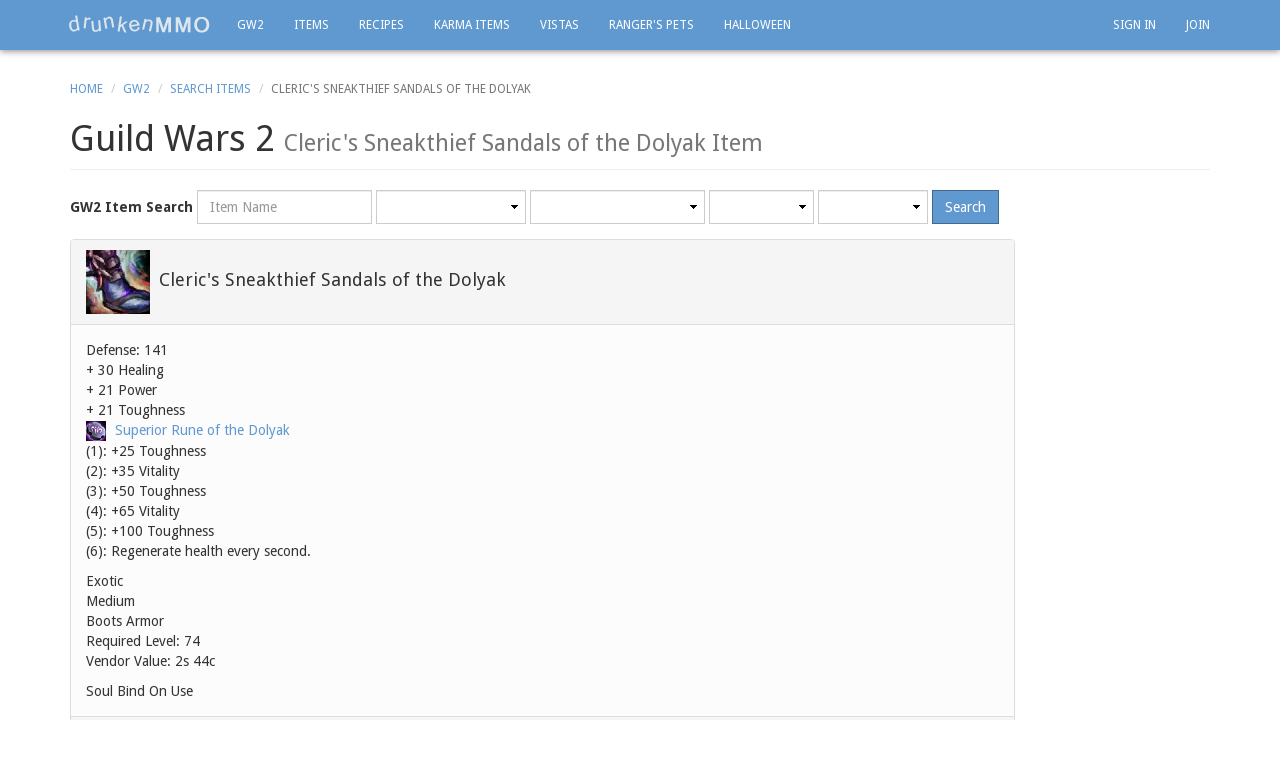

--- FILE ---
content_type: text/html; charset=utf-8
request_url: https://drunkenmmo.com/guild-wars-2-game/item-355/clerics-sneakthief-sandals-of-the-dolyak
body_size: 4267
content:
<!DOCTYPE html>
<html lang='en'>
<head>
<meta content='width=device-width, initial-scale=1.0, maximum-scale=1.0' name='viewport'>
<title>
Cleric's Sneakthief Sandals of the Dolyak Exotic Armor Level 74 Id(355)
</title>
<link href='/favicon.ico' rel='shortcut icon'>
<link href='https://drunkenmmo.com/guild-wars-2-game/item-355/clerics-sneakthief-sandals-of-the-dolyak' rel='canonical'>
<meta content='oovflPqexhb4pWGyNuhBSQDe5p6jYr9x2e_I7ZiSDBY' name='google-site-verification'>
<meta content='text/html; charset=UTF-8' http-equiv='Content-Type'>
<meta content='index,follow' name='robots'>
<meta content='Cleric&#39;s Sneakthief Sandals of the Dolyak is an exotic armor item which requires level 74, found in Guild Wars 2. (355)' name='DESCRIPTION'>
<link crossorigin='anonymous' href='//maxcdn.bootstrapcdn.com/bootstrap/3.3.7/css/bootstrap.min.css' integrity='sha384-BVYiiSIFeK1dGmJRAkycuHAHRg32OmUcww7on3RYdg4Va+PmSTsz/K68vbdEjh4u' rel='stylesheet'>
<link href='//maxcdn.bootstrapcdn.com/font-awesome/4.7.0/css/font-awesome.min.css' rel='stylesheet'>
<link href='https://fonts.googleapis.com/css?family=Droid+Sans:400,700' rel='stylesheet' type='text/css'>
<link rel="stylesheet" href="/assets/application-e0d552f7.css" media="all" />
<script src='//ajax.googleapis.com/ajax/libs/jquery/3.5.1/jquery.min.js'></script>
<link href='https://unpkg.com/trix@2.0.8/dist/trix.css' rel='stylesheet' type='text/css'>
<script src='https://unpkg.com/trix@2.0.8/dist/trix.umd.min.js' type='text/javascript'></script>
<meta name="csrf-param" content="authenticity_token" />
<meta name="csrf-token" content="mrdaDosvykjoC8hUUkpqI1Tt2t-uU_Wnne26Yg4iX71jbcjJ2MqonGzrS3L3PwoWPFNzVMiTcER8cwrh5PJSZg" />
<meta content='a27af9d9d82506ef24016edd6cc09915' name='p:domain_verify'>
<!--[if lt IE 9]>
<script src="https://html5shim.googlecode.com/svn/trunk/html5.js"></script>
<![endif]-->
<script type="importmap" data-turbo-track="reload">{
  "imports": {
    "application": "/assets/application-539bdebe.js",
    "@hotwired/turbo-rails": "/assets/turbo.min-fae85750.js",
    "@hotwired/stimulus": "/assets/stimulus.min-4b1e420e.js",
    "@hotwired/stimulus-loading": "/assets/stimulus-loading-1fc53fe7.js",
    "controllers/application": "/assets/controllers/application-3affb389.js",
    "controllers/hello_controller": "/assets/controllers/hello_controller-708796bd.js",
    "controllers": "/assets/controllers/index-ee64e1f1.js",
    "frontend/bootstrap-sortable": "/assets/frontend/bootstrap-sortable-68f821a1.js",
    "frontend/characters": "/assets/frontend/characters-2d4d3021.js",
    "frontend/comments": "/assets/frontend/comments-e8dc057d.js",
    "frontend/everquest": "/assets/frontend/everquest-613c83e8.js",
    "frontend/forum": "/assets/frontend/forum-6b9f6157.js",
    "frontend/guild_forums": "/assets/frontend/guild_forums-e8dc057d.js",
    "frontend/guilds": "/assets/frontend/guilds-f8971aeb.js",
    "frontend/gw2": "/assets/frontend/gw2-0f01349e.js",
    "frontend/home": "/assets/frontend/home-e8dc057d.js",
    "frontend/neverwinter_reminder": "/assets/frontend/neverwinter_reminder-1db66bdd.js",
    "frontend/posts": "/assets/frontend/posts-e8dc057d.js",
    "frontend/profiles": "/assets/frontend/profiles-c4be8636.js",
    "frontend/registrations": "/assets/frontend/registrations-e8dc057d.js",
    "frontend/wall_post_likes": "/assets/frontend/wall_post_likes-e8dc057d.js",
    "frontend/wall_posts": "/assets/frontend/wall_posts-2b4d3d7e.js",
    "frontend/wow": "/assets/frontend/wow-e7451a7d.js"
  }
}</script>
<link rel="modulepreload" href="/assets/application-539bdebe.js">
<link rel="modulepreload" href="/assets/turbo.min-fae85750.js">
<link rel="modulepreload" href="/assets/stimulus.min-4b1e420e.js">
<link rel="modulepreload" href="/assets/stimulus-loading-1fc53fe7.js">
<link rel="modulepreload" href="/assets/controllers/application-3affb389.js">
<link rel="modulepreload" href="/assets/controllers/hello_controller-708796bd.js">
<link rel="modulepreload" href="/assets/controllers/index-ee64e1f1.js">
<link rel="modulepreload" href="/assets/frontend/bootstrap-sortable-68f821a1.js">
<link rel="modulepreload" href="/assets/frontend/characters-2d4d3021.js">
<link rel="modulepreload" href="/assets/frontend/comments-e8dc057d.js">
<link rel="modulepreload" href="/assets/frontend/everquest-613c83e8.js">
<link rel="modulepreload" href="/assets/frontend/forum-6b9f6157.js">
<link rel="modulepreload" href="/assets/frontend/guild_forums-e8dc057d.js">
<link rel="modulepreload" href="/assets/frontend/guilds-f8971aeb.js">
<link rel="modulepreload" href="/assets/frontend/gw2-0f01349e.js">
<link rel="modulepreload" href="/assets/frontend/home-e8dc057d.js">
<link rel="modulepreload" href="/assets/frontend/neverwinter_reminder-1db66bdd.js">
<link rel="modulepreload" href="/assets/frontend/posts-e8dc057d.js">
<link rel="modulepreload" href="/assets/frontend/profiles-c4be8636.js">
<link rel="modulepreload" href="/assets/frontend/registrations-e8dc057d.js">
<link rel="modulepreload" href="/assets/frontend/wall_post_likes-e8dc057d.js">
<link rel="modulepreload" href="/assets/frontend/wall_posts-2b4d3d7e.js">
<link rel="modulepreload" href="/assets/frontend/wow-e7451a7d.js">
<script type="module">import "application"</script>
</head>
<body class='' id='top'>
<div id='main'>
<div class='container'>
<nav class='navbar navbar-inverse navbar-fixed-top' role='navigation'>
<div class='container'>
<div class='navbar-header'>
<button class='navbar-toggle' data-target='#navbar-account-collapse' data-toggle='collapse' style='color:white; width:44px; height:34px;padding:2px 0 0 0;' type='button'>
<span class='sr-only'>Toggle navigation</span>
<span class='glyphicon glyphicon-user'></span>
</button>
<button class='navbar-toggle' data-target='#navbar-ex1-collapse' data-toggle='collapse' type='button'>
<span class='sr-only'>Toggle navigation</span>
<span class='icon-bar'></span>
<span class='icon-bar'></span>
<span class='icon-bar'></span>
</button>
<a class='navbar-brand' href='https://drunkenmmo.com/'>
<img alt="drunkenMMO.com - Guides, Tools & Databases for WoW, GW2 & Neverwinter" src="/assets/drunkenmmo-497131b4.png" title="drunkenMMO.com - Guides, Tools & Databases for WoW, GW2 & Neverwinter" />
</a>
</div>
<div class='hidden-sm hidden-xs'>
<div class='collapse navbar-collapse'>
<ul class='nav navbar-nav'>
<li class=''><a href="https://drunkenmmo.com/guild-wars-2-game">GW2</a></li>
<li class=''><a href="https://drunkenmmo.com/guild-wars-2-game/items">Items</a></li>
<li class=''><a href="https://drunkenmmo.com/guild-wars-2-game/recipes">Recipes</a></li>
<li class=''><a href="https://drunkenmmo.com/guild-wars-2-game/karma-items">Karma Items</a></li>
<li class=''><a href="https://drunkenmmo.com/guild-wars-2/vistas">Vistas</a></li>
<li class=''><a href="https://drunkenmmo.com/guild-wars-2/rangers-pets">Ranger&#39;s Pets</a></li>
<li class=''><a href="https://drunkenmmo.com/guild-wars-2/halloween">Halloween</a></li>
</ul>
<ul class='nav navbar-nav navbar-right'>
<li><a href="https://drunkenmmo.com/logins/sign_in">Sign In</a></li>
<li><a href="https://drunkenmmo.com/logins/sign_up">Join</a></li>
</ul>
</div>
</div>
<div class='visible-sm visible-xs'>
<div class='collapse navbar-collapse' id='navbar-ex1-collapse'>
<ul class='nav navbar-nav'>
<li><a href="https://drunkenmmo.com/">Home</a></li>
<li><a href="https://drunkenmmo.com/profiles">Profiles</a></li>
<li><a href="https://drunkenmmo.com/guilds">Guilds</a></li>
<li><a href="https://drunkenmmo.com/world-of-warcraft-game/items">World of Warcraft</a></li>
<li><a href="https://drunkenmmo.com/guild-wars-2-game">Guild Wars 2</a></li>
<li><a href="https://drunkenmmo.com/neverwinter-game">Neverwinter</a></li>
<li><a href="https://drunkenmmo.com/everquest-game/coin-calculator">Everquest Calculator</a></li>
<li><a href="https://drunkenmmo.com/everquest-game/trade-items">Everquest Trade</a></li>
<li><a href="https://drunkenmmo.com/everquest-game/looking-for">Looking For Guilds/Groups/Players</a></li>
</ul>
</div>
<div class='collapse navbar-collapse' id='navbar-account-collapse'>
<ul class='nav navbar-nav'>
<li><a href="https://drunkenmmo.com/logins/sign_in">Sign In</a></li>
<li><a href="https://drunkenmmo.com/logins/sign_up">Join</a></li>
</ul>
</div>
</div>
</div>
</nav>
</div>

<div class='container'>
<div class='row'>
<div class='col-md-12'>
<ol class='breadcrumb'>
<li><a href="https://drunkenmmo.com/">Home</a></li>
<li><a href="https://drunkenmmo.com/guild-wars-2-game">GW2</a></li>
<li><a href="https://drunkenmmo.com/guild-wars-2-game/items">Search Items</a></li>
<li class='active'>Cleric&#39;s Sneakthief Sandals of the Dolyak</li>
</ol>
<div class='page-header'>
<h1>
Guild Wars 2
<small>
Cleric&#39;s Sneakthief Sandals of the Dolyak
Item
</small>
</h1>
</div>
</div>
</div>
<div class='row'>
<div class='col-md-12'>
<form class="form-inline" style="margin-bottom: 15px;" data-turbo="false" action="https://drunkenmmo.com/guild-wars-2-game/items" accept-charset="UTF-8" method="post"><input type="hidden" name="authenticity_token" value="AvhfaS-kKYCzXORvhI7-NDQQPm1S6EQtaP5ezakugAba_EdGclRXBxgofzqsVKy1V6HqO4IVVecPOiGcsrWz3Q" autocomplete="off" /><div class='form-group'>
<span style='font-weight: bold;'>GW2 Item Search</span>
</div>
<div class='form-group'>
<div class='sr-only'><label for="name">Name</label></div>
<input type="text" name="filter_name" id="filter_name" class="form-control" placeholder="Item Name" />
</div>
<div class='form-group'>
<div class='sr-only'><label for="rarity">Rarity</label></div>
<select name="filter_rarity" id="filter_rarity" style="width: 150px;" class="form-control">{}</select>
</div>
<div class='form-group'>
<div class='sr-only'><label for="category">Category</label></div>
<select name="filter_category" id="filter_category" style="width: 175px;" class="form-control">{}</select>
</div>
<div class='form-group'>
<div class='sr-only'><label for="minimum_level">Minimum level</label></div>
<select name="filter_min_level" id="filter_min_level" style="width: 105px;" class="form-control">{}</select>
</div>
<div class='form-group'>
<div class='sr-only'><label for="maximum_level">Maximum level</label></div>
<select name="filter_max_level" id="filter_max_level" style="width: 110px;" class="form-control">{}</select>
</div>
<div class='form-group'>
<input type="submit" name="commit" value="Search" class="btn btn-primary" data-disable-with="Search" />
</div>
</form></div>
</div>
<div class='row'>
<div class='col-md-10'>
<div itemscope='' itemtype='http://schema.org/Product'>
<meta content='https://drunkenmmo.com/guild-wars-2-game/item-355/clerics-sneakthief-sandals-of-the-dolyak' itemprop='url'>
<meta content='Clerics Sneakthief Sandals of the Dolyak, Armor, Rarity Exotic, Required Level 74, Cost 244' itemprop='description'>
<meta content='355' itemprop='productID'>
<div class='panel panel-default' style='margin-bottom: 30px'>
<div class='panel-heading'>
<img alt='Cleric&#39;s Sneakthief Sandals of the Dolyak' src='https://render.guildwars2.com/file/B7D77D6B1735D07F4AB93DE2DED06A1FEBB7F3EE/561550.png' style='width:64px; height: 64px; margin-right: 5px;'>
<h2 class='item_name gw2-exotic' itemprop='name' style='display: inline; font-size: 130%; margin-right: 5px;'>Cleric&#39;s Sneakthief Sandals of the Dolyak</h2>
</div>
<div class='panel-body' style='background-color: #FCFCFC'>
<div>Defense: 141</div>
<div>+ 30 Healing</div>
<div>+ 21 Power</div>
<div>+ 21 Toughness</div>
<p>
<img alt='Superior Rune of the Dolyak' src='https://render.guildwars2.com/file/217571E95C4742460B033E0F5F2B3FB611C9DC4A/220698.png' style='width: 20px; margin-right: 5px;'>
<a class="gw2-exotic" href="https://drunkenmmo.com/guild-wars-2-game/item-24699/superior-rune-of-the-dolyak">Superior Rune of the Dolyak</a>
<br>(1): +25 Toughness
<br>(2): +35 Vitality
<br>(3): +50 Toughness
<br>(4): +65 Vitality
<br>(5): +100 Toughness
<br>(6): Regenerate health every second.
</p>
<div>Exotic</div>
<div>Medium</div>
<div>Boots Armor</div>
<div>Required Level: 74</div>
<div style='max-width:600px;'></div>
<div itemprop='offers' itemscope='' itemtype='http://schema.org/Offer'>
<p>
Vendor Value:
<span itemprop='price'>
2s 44c
</span>
</p>
</div>
<div>Soul Bind On Use</div>
<div></div>
<div></div>
</div>
<div class='panel-footer'>
<div style='font-size: 80%;'>Update at: 2026-01-20 04:12:39 UTC</div>
</div>
</div>
</div>
</div>
</div>

</div>
</div>
<div class='hidden-xs'>
<footer><div class="container"><div class="row"><div class="col-xs-12 text-right"><a href="#top">^TOP</a></div></div><div class="row"><div class="col-md-3"><h4><a href="https://drunkenmmo.com/everquest-game">Everquest</a></h4><div><a href="https://drunkenmmo.com/everquest-game/trade-items">Trade Items</a></div><div><a href="https://drunkenmmo.com/everquest-game/looking-for">Looking For</a></div><div><a href="https://drunkenmmo.com/everquest-game/coin-calculator">Coin Calculator</a></div></div><div class="col-md-3"><h4><a href="https://drunkenmmo.com/guild-wars-2-game">Guild Wars 2</a></h4><div><a href="https://drunkenmmo.com/guild-wars-2-game/items">Items</a></div><div><a href="https://drunkenmmo.com/guild-wars-2-game/recipes">Recipes</a></div><div><a href="https://drunkenmmo.com/guild-wars-2-game/karma-items">Karma Items</a></div><div><a href="https://drunkenmmo.com/guild-wars-2/vistas">Vistas</a></div></div><div class="col-md-3"><h4><a href="https://drunkenmmo.com/world-of-warcraft-game">World Of Warcraft</a></h4><div><a href="https://drunkenmmo.com/world-of-warcraft-game/items">Items</a></div></div><div class="col-md-3"><h4><a href="/neverwinter-game">Neverwinter</a></h4><div><a href="/neverwinter-game/auction/reminders">Auction Expiry Reminder</a></div><div><a href="/neverwinter-game/professions/reminders">Profession Task Reminder</a></div></div></div><div class="row" style="margin-top:20px;"><div class="col-md-3">&copy; 2026 drunkenMMO.com</div><div class="col-md-6 text-center"><a href="/terms">Terms</a>&nbsp;&nbsp;-&nbsp;&nbsp;<a href="/privacy">Privacy</a></div><div class="col-md-3 text-right">Follow Us&nbsp;&nbsp;&nbsp;&nbsp;<a href="https://twitter.com/drunkenMMO" rel="noopener" target="_blank">Twitter</a>&nbsp;&nbsp;-&nbsp;&nbsp;<a href="https://www.facebook.com/drunkenMMO" rel="noopener" target="_blank">Facebook</a>&nbsp;&nbsp;-&nbsp;&nbsp;<a href="https://plus.google.com/+Drunkenmmo" rel="noopener" target="_blank">Google Plus</a></div></div></div></footer>
</div>
<div class='visible-xs'>
<footer>
<div class='container'>
<div class='row'>
<div class='col-xs-2 col-lg-1 pull-right'>
<a href='#top'>^TOP</a>
</div>
<div class='col-xs-10 col-lg-3 pull-right'>
<h6 style='display:inline'>Follow Us</h6>
<ul class='list-unstyled list-inline'>
<li>
<a href='https://twitter.com/drunkenMMO' rel='noopener' target='_blank'>Twitter</a>
</li>
<li>-</li>
<li>
<a href='https://www.facebook.com/drunkenMMO' rel='noopener' target='_blank'>Facebook</a>
</li>
<li>-</li>
<li>
<a href='https://plus.google.com/+Drunkenmmo' rel='noopener' target='_blank'>Google Plus</a>
</li>
</ul>
</div>
<div class='col-xs-12 col-lg-8 pull-left'>
<h6 style='display:inline'>
&copy; 2026
drunkenMMO.com
</h6>
<ul class='list-unstyled list-inline'>
<li><a href="/terms">Terms</a></li>
<li>-</li>
<li><a href="/privacy">Privacy</a></li>
</ul>
</div>
</div>
</div>
</footer>
</div>
<script src='//cdn.jsdelivr.net/npm/moment@2.30.1/moment.min.js'></script>
<script crossorigin='anonymous' integrity='sha384-Tc5IQib027qvyjSMfHjOMaLkfuWVxZxUPnCJA7l2mCWNIpG9mGCD8wGNIcPD7Txa' src='//maxcdn.bootstrapcdn.com/bootstrap/3.3.7/js/bootstrap.min.js'></script>
<script>
  $().ready(function ()
  {
    initialize_gw2_item();
  });
</script>

<script>
  (function(i,s,o,g,r,a,m){i['GoogleAnalyticsObject']=r;i[r]=i[r]||function(){
  (i[r].q=i[r].q||[]).push(arguments)},i[r].l=1*new Date();a=s.createElement(o),
  m=s.getElementsByTagName(o)[0];a.async=1;a.src=g;m.parentNode.insertBefore(a,m)
  })(window,document,'script','//www.google-analytics.com/analytics.js','ga');

  ga('create', 'UA-19898790-11', 'auto');
  ga('send', 'pageview');

</script>

</body>
</html>
